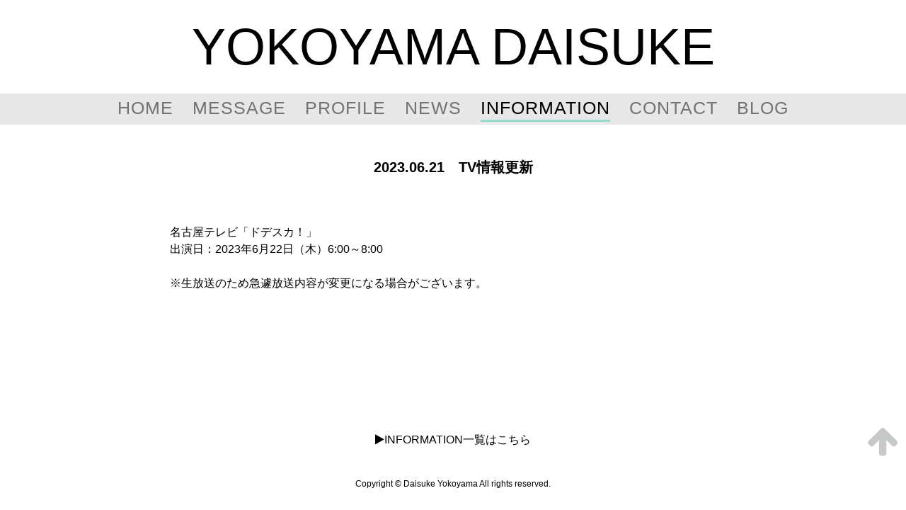

--- FILE ---
content_type: text/html; charset=UTF-8
request_url: https://yokoyamadaisuke.com/2021-09-15-%E3%80%80tv%E6%83%85%E5%A0%B1%E6%9B%B4%E6%96%B0-2-2-2-2-3-3-2-2-2-3-3-2-3/
body_size: 5004
content:
<!doctype html>
<html lang="ja">
<head>
	<meta charset="UTF-8">
	<meta name="viewport" content="width=device-width,user-scalable=no">
	<meta name="Description" content="横山だいすけ公式サイト">
	
	<link rel="stylesheet" href="https://yokoyamadaisuke.com/wp/wp-content/themes/Yokoyama%20Daisuke/css/reset.css">
	<link rel="stylesheet" href="https://yokoyamadaisuke.com/wp/wp-content/themes/Yokoyama%20Daisuke/style.css">
	<link rel="stylesheet" href="https://yokoyamadaisuke.com/wp/wp-content/themes/Yokoyama%20Daisuke/css/pushy.css">
	<link rel="icon" href="https://yokoyamadaisuke.com/wp/wp-content/themes/Yokoyama%20Daisuke/images/favicon.ico" type="image/x-icon"> 
	<link rel="shortcut icon" href="https://yokoyamadaisuke.com/wp/wp-content/themes/Yokoyama%20Daisuke/images/favicon.ico" type="image/x-icon">
	<!--<link rel="stylesheet" href="css/default.css">
	<link rel="stylesheet" href="css/component.css">-->
		
		<!-- All in One SEO 4.1.0.3 -->
		<title>2023.06.21 TV情報更新 | 横山だいすけ公式サイト</title>
		<link rel="canonical" href="https://yokoyamadaisuke.com/2021-09-15-%e3%80%80tv%e6%83%85%e5%a0%b1%e6%9b%b4%e6%96%b0-2-2-2-2-3-3-2-2-2-3-3-2-3/" />
		<meta property="og:site_name" content="横山だいすけ公式サイト" />
		<meta property="og:type" content="article" />
		<meta property="og:title" content="2023.06.21 TV情報更新 | 横山だいすけ公式サイト" />
		<meta property="og:url" content="https://yokoyamadaisuke.com/2021-09-15-%e3%80%80tv%e6%83%85%e5%a0%b1%e6%9b%b4%e6%96%b0-2-2-2-2-3-3-2-2-2-3-3-2-3/" />
		<meta property="og:image" content="https://yokoyamadaisuke.com/wp/wp-content/uploads/2017/04/mainvisual.jpg" />
		<meta property="og:image:secure_url" content="https://yokoyamadaisuke.com/wp/wp-content/uploads/2017/04/mainvisual.jpg" />
		<meta property="og:image:width" content="1960" />
		<meta property="og:image:height" content="1960" />
		<meta property="article:published_time" content="2023-06-21T03:42:36Z" />
		<meta property="article:modified_time" content="2023-06-21T03:42:36Z" />
		<meta name="twitter:card" content="summary" />
		<meta name="twitter:domain" content="yokoyamadaisuke.com" />
		<meta name="twitter:title" content="2023.06.21 TV情報更新 | 横山だいすけ公式サイト" />
		<meta name="twitter:image" content="https://yokoyamadaisuke.com/wp/wp-content/uploads/2017/04/mainvisual.jpg" />
		<meta name="google" content="nositelinkssearchbox" />
		<script type="application/ld+json" class="aioseo-schema">
			{"@context":"https:\/\/schema.org","@graph":[{"@type":"WebSite","@id":"https:\/\/yokoyamadaisuke.com\/#website","url":"https:\/\/yokoyamadaisuke.com\/","name":"\u6a2a\u5c71\u3060\u3044\u3059\u3051\u516c\u5f0f\u30b5\u30a4\u30c8","description":"\u300c\u304a\u304b\u3042\u3055\u3093\u3068\u3044\u3063\u3057\u3087\u300d11\u4ee3\u76ee\u6b4c\u306e\u304a\u5144\u3055\u3093\u3001\u3060\u3044\u3059\u3051\u304a\u5144\u3055\u3093\u306e\u516c\u5f0f\u30b5\u30a4\u30c8\u3067\u3059\u3002","publisher":{"@id":"https:\/\/yokoyamadaisuke.com\/#organization"}},{"@type":"Organization","@id":"https:\/\/yokoyamadaisuke.com\/#organization","name":"\u6a2a\u5c71\u3060\u3044\u3059\u3051\u516c\u5f0f\u30b5\u30a4\u30c8","url":"https:\/\/yokoyamadaisuke.com\/"},{"@type":"BreadcrumbList","@id":"https:\/\/yokoyamadaisuke.com\/2021-09-15-%e3%80%80tv%e6%83%85%e5%a0%b1%e6%9b%b4%e6%96%b0-2-2-2-2-3-3-2-2-2-3-3-2-3\/#breadcrumblist","itemListElement":[{"@type":"ListItem","@id":"https:\/\/yokoyamadaisuke.com\/#listItem","position":"1","item":{"@id":"https:\/\/yokoyamadaisuke.com\/#item","name":"\u30db\u30fc\u30e0","description":"\u300c\u304a\u304b\u3042\u3055\u3093\u3068\u3044\u3063\u3057\u3087\u300d11\u4ee3\u76ee\u6b4c\u306e\u304a\u5144\u3055\u3093\u3001\u3060\u3044\u3059\u3051\u304a\u5144\u3055\u3093\u306e\u516c\u5f0f\u30b5\u30a4\u30c8\u3067\u3059\u3002","url":"https:\/\/yokoyamadaisuke.com\/"},"nextItem":"https:\/\/yokoyamadaisuke.com\/2021-09-15-%e3%80%80tv%e6%83%85%e5%a0%b1%e6%9b%b4%e6%96%b0-2-2-2-2-3-3-2-2-2-3-3-2-3\/#listItem"},{"@type":"ListItem","@id":"https:\/\/yokoyamadaisuke.com\/2021-09-15-%e3%80%80tv%e6%83%85%e5%a0%b1%e6%9b%b4%e6%96%b0-2-2-2-2-3-3-2-2-2-3-3-2-3\/#listItem","position":"2","item":{"@id":"https:\/\/yokoyamadaisuke.com\/2021-09-15-%e3%80%80tv%e6%83%85%e5%a0%b1%e6%9b%b4%e6%96%b0-2-2-2-2-3-3-2-2-2-3-3-2-3\/#item","name":"2023.06.21\u3000TV\u60c5\u5831\u66f4\u65b0","url":"https:\/\/yokoyamadaisuke.com\/2021-09-15-%e3%80%80tv%e6%83%85%e5%a0%b1%e6%9b%b4%e6%96%b0-2-2-2-2-3-3-2-2-2-3-3-2-3\/"},"previousItem":"https:\/\/yokoyamadaisuke.com\/#listItem"}]},{"@type":"Person","@id":"https:\/\/yokoyamadaisuke.com\/author\/wpmaster\/#author","url":"https:\/\/yokoyamadaisuke.com\/author\/wpmaster\/","name":"wpmaster","image":{"@type":"ImageObject","@id":"https:\/\/yokoyamadaisuke.com\/2021-09-15-%e3%80%80tv%e6%83%85%e5%a0%b1%e6%9b%b4%e6%96%b0-2-2-2-2-3-3-2-2-2-3-3-2-3\/#authorImage","url":"https:\/\/secure.gravatar.com\/avatar\/e9197a2b74f6d436edd5445d9286106b?s=96&d=mm&r=g","width":"96","height":"96","caption":"wpmaster"}},{"@type":"WebPage","@id":"https:\/\/yokoyamadaisuke.com\/2021-09-15-%e3%80%80tv%e6%83%85%e5%a0%b1%e6%9b%b4%e6%96%b0-2-2-2-2-3-3-2-2-2-3-3-2-3\/#webpage","url":"https:\/\/yokoyamadaisuke.com\/2021-09-15-%e3%80%80tv%e6%83%85%e5%a0%b1%e6%9b%b4%e6%96%b0-2-2-2-2-3-3-2-2-2-3-3-2-3\/","name":"2023.06.21 TV\u60c5\u5831\u66f4\u65b0 | \u6a2a\u5c71\u3060\u3044\u3059\u3051\u516c\u5f0f\u30b5\u30a4\u30c8","inLanguage":"ja","isPartOf":{"@id":"https:\/\/yokoyamadaisuke.com\/#website"},"breadcrumb":{"@id":"https:\/\/yokoyamadaisuke.com\/2021-09-15-%e3%80%80tv%e6%83%85%e5%a0%b1%e6%9b%b4%e6%96%b0-2-2-2-2-3-3-2-2-2-3-3-2-3\/#breadcrumblist"},"author":"https:\/\/yokoyamadaisuke.com\/2021-09-15-%e3%80%80tv%e6%83%85%e5%a0%b1%e6%9b%b4%e6%96%b0-2-2-2-2-3-3-2-2-2-3-3-2-3\/#author","creator":"https:\/\/yokoyamadaisuke.com\/2021-09-15-%e3%80%80tv%e6%83%85%e5%a0%b1%e6%9b%b4%e6%96%b0-2-2-2-2-3-3-2-2-2-3-3-2-3\/#author","datePublished":"2023-06-21T03:42:36+09:00","dateModified":"2023-06-21T03:42:36+09:00"},{"@type":"Article","@id":"https:\/\/yokoyamadaisuke.com\/2021-09-15-%e3%80%80tv%e6%83%85%e5%a0%b1%e6%9b%b4%e6%96%b0-2-2-2-2-3-3-2-2-2-3-3-2-3\/#article","name":"2023.06.21 TV\u60c5\u5831\u66f4\u65b0 | \u6a2a\u5c71\u3060\u3044\u3059\u3051\u516c\u5f0f\u30b5\u30a4\u30c8","headline":"2023.06.21\u3000TV\u60c5\u5831\u66f4\u65b0","author":{"@id":"https:\/\/yokoyamadaisuke.com\/author\/wpmaster\/#author"},"publisher":{"@id":"https:\/\/yokoyamadaisuke.com\/#organization"},"datePublished":"2023-06-21T03:42:36+09:00","dateModified":"2023-06-21T03:42:36+09:00","articleSection":"news","mainEntityOfPage":{"@id":"https:\/\/yokoyamadaisuke.com\/2021-09-15-%e3%80%80tv%e6%83%85%e5%a0%b1%e6%9b%b4%e6%96%b0-2-2-2-2-3-3-2-2-2-3-3-2-3\/#webpage"},"isPartOf":{"@id":"https:\/\/yokoyamadaisuke.com\/2021-09-15-%e3%80%80tv%e6%83%85%e5%a0%b1%e6%9b%b4%e6%96%b0-2-2-2-2-3-3-2-2-2-3-3-2-3\/#webpage"}}]}
		</script>
		<!-- All in One SEO -->

<link rel='dns-prefetch' href='//s.w.org' />
<link rel="alternate" type="application/rss+xml" title="横山だいすけ公式サイト &raquo; 2023.06.21　TV情報更新 のコメントのフィード" href="https://yokoyamadaisuke.com/2021-09-15-%e3%80%80tv%e6%83%85%e5%a0%b1%e6%9b%b4%e6%96%b0-2-2-2-2-3-3-2-2-2-3-3-2-3/feed/" />
		<script type="text/javascript">
			window._wpemojiSettings = {"baseUrl":"https:\/\/s.w.org\/images\/core\/emoji\/12.0.0-1\/72x72\/","ext":".png","svgUrl":"https:\/\/s.w.org\/images\/core\/emoji\/12.0.0-1\/svg\/","svgExt":".svg","source":{"concatemoji":"https:\/\/yokoyamadaisuke.com\/wp\/wp-includes\/js\/wp-emoji-release.min.js?ver=5.4.18"}};
			/*! This file is auto-generated */
			!function(e,a,t){var n,r,o,i=a.createElement("canvas"),p=i.getContext&&i.getContext("2d");function s(e,t){var a=String.fromCharCode;p.clearRect(0,0,i.width,i.height),p.fillText(a.apply(this,e),0,0);e=i.toDataURL();return p.clearRect(0,0,i.width,i.height),p.fillText(a.apply(this,t),0,0),e===i.toDataURL()}function c(e){var t=a.createElement("script");t.src=e,t.defer=t.type="text/javascript",a.getElementsByTagName("head")[0].appendChild(t)}for(o=Array("flag","emoji"),t.supports={everything:!0,everythingExceptFlag:!0},r=0;r<o.length;r++)t.supports[o[r]]=function(e){if(!p||!p.fillText)return!1;switch(p.textBaseline="top",p.font="600 32px Arial",e){case"flag":return s([127987,65039,8205,9895,65039],[127987,65039,8203,9895,65039])?!1:!s([55356,56826,55356,56819],[55356,56826,8203,55356,56819])&&!s([55356,57332,56128,56423,56128,56418,56128,56421,56128,56430,56128,56423,56128,56447],[55356,57332,8203,56128,56423,8203,56128,56418,8203,56128,56421,8203,56128,56430,8203,56128,56423,8203,56128,56447]);case"emoji":return!s([55357,56424,55356,57342,8205,55358,56605,8205,55357,56424,55356,57340],[55357,56424,55356,57342,8203,55358,56605,8203,55357,56424,55356,57340])}return!1}(o[r]),t.supports.everything=t.supports.everything&&t.supports[o[r]],"flag"!==o[r]&&(t.supports.everythingExceptFlag=t.supports.everythingExceptFlag&&t.supports[o[r]]);t.supports.everythingExceptFlag=t.supports.everythingExceptFlag&&!t.supports.flag,t.DOMReady=!1,t.readyCallback=function(){t.DOMReady=!0},t.supports.everything||(n=function(){t.readyCallback()},a.addEventListener?(a.addEventListener("DOMContentLoaded",n,!1),e.addEventListener("load",n,!1)):(e.attachEvent("onload",n),a.attachEvent("onreadystatechange",function(){"complete"===a.readyState&&t.readyCallback()})),(n=t.source||{}).concatemoji?c(n.concatemoji):n.wpemoji&&n.twemoji&&(c(n.twemoji),c(n.wpemoji)))}(window,document,window._wpemojiSettings);
		</script>
		<style type="text/css">
img.wp-smiley,
img.emoji {
	display: inline !important;
	border: none !important;
	box-shadow: none !important;
	height: 1em !important;
	width: 1em !important;
	margin: 0 .07em !important;
	vertical-align: -0.1em !important;
	background: none !important;
	padding: 0 !important;
}
</style>
	<link rel='stylesheet' id='wp-block-library-css'  href='https://yokoyamadaisuke.com/wp/wp-includes/css/dist/block-library/style.min.css?ver=5.4.18' type='text/css' media='all' />
<link rel='stylesheet' id='amazonjs-css'  href='https://yokoyamadaisuke.com/wp/wp-content/plugins/amazonjs/css/amazonjs.css?ver=0.10' type='text/css' media='all' />
<link rel='https://api.w.org/' href='https://yokoyamadaisuke.com/wp-json/' />
<link rel="EditURI" type="application/rsd+xml" title="RSD" href="https://yokoyamadaisuke.com/wp/xmlrpc.php?rsd" />
<link rel="wlwmanifest" type="application/wlwmanifest+xml" href="https://yokoyamadaisuke.com/wp/wp-includes/wlwmanifest.xml" /> 
<link rel='prev' title='名古屋テレビ「ドデスカ！」' href='https://yokoyamadaisuke.com/%e5%90%8d%e5%8f%a4%e5%b1%8b%e3%83%86%e3%83%ac%e3%83%93%e3%80%8c%e3%83%89%e3%83%87%e3%82%b9%e3%82%ab%ef%bc%81%e3%80%8d-2-2-2-2-2-2-2-2-2-3-3-2-3/' />
<link rel='next' title='テレビ朝日「ニッポンめしあがれ」' href='https://yokoyamadaisuke.com/%e5%90%8d%e5%8f%a4%e5%b1%8b%e3%83%86%e3%83%ac%e3%83%93%e3%80%8c%e3%83%89%e3%83%87%e3%82%b9%e3%82%ab%ef%bc%81%e3%80%8d-2-2-2-2-2-2-2-2-2-3-3-2-2-2-2/' />
<meta name="generator" content="WordPress 5.4.18" />
<link rel='shortlink' href='https://yokoyamadaisuke.com/?p=5393' />
<link rel="alternate" type="application/json+oembed" href="https://yokoyamadaisuke.com/wp-json/oembed/1.0/embed?url=https%3A%2F%2Fyokoyamadaisuke.com%2F2021-09-15-%25e3%2580%2580tv%25e6%2583%2585%25e5%25a0%25b1%25e6%259b%25b4%25e6%2596%25b0-2-2-2-2-3-3-2-2-2-3-3-2-3%2F" />
<link rel="alternate" type="text/xml+oembed" href="https://yokoyamadaisuke.com/wp-json/oembed/1.0/embed?url=https%3A%2F%2Fyokoyamadaisuke.com%2F2021-09-15-%25e3%2580%2580tv%25e6%2583%2585%25e5%25a0%25b1%25e6%259b%25b4%25e6%2596%25b0-2-2-2-2-3-3-2-2-2-3-3-2-3%2F&#038;format=xml" />
	<script src="https://ajax.googleapis.com/ajax/libs/jquery/1.12.0/jquery.min.js"></script>
	<script src="https://use.fontawesome.com/eea2f541d1.js"></script>

	<link href="https://fonts.googleapis.com/earlyaccess/sawarabigothic.css" rel="stylesheet" >
	<link href="https://fonts.googleapis.com/earlyaccess/mplus1p.css" rel="stylesheet" />
	<link href="https://fonts.googleapis.com/css?family=Bitter" rel="stylesheet">
	<script src="https://use.typekit.net/wht7bcf.js"></script>
	<script>try{Typekit.load({ async: true });}catch(e){}</script>
	<script>
	  (function(i,s,o,g,r,a,m){i['GoogleAnalyticsObject']=r;i[r]=i[r]||function(){
	  (i[r].q=i[r].q||[]).push(arguments)},i[r].l=1*new Date();a=s.createElement(o),
	  m=s.getElementsByTagName(o)[0];a.async=1;a.src=g;m.parentNode.insertBefore(a,m)
	  })(window,document,'script','https://www.google-analytics.com/analytics.js','ga');

	  ga('create', 'UA-96457970-2', 'auto');
	  ga('send', 'pageview');

	</script>
	<script type="text/javascript" src="https://yokoyamadaisuke.com/wp/wp-content/themes/Yokoyama%20Daisuke/footerFixed.js"></script>
	<script type="text/javascript" src="https://yokoyamadaisuke.com/wp/wp-content/themes/Yokoyama%20Daisuke/external.js"></script>
	<script>
		$(function() {

			$('a[href^="#"]').click(function() {
				$('html:not(:animated), body:not(:animated)').animate({ scrollTop: $($(this).attr('href')).offset().top}, 'slow', 'swing' );
				return false;
			});


			
			$('.tab li').on('click', function() {
				var index = $('.tab li').index(this);
				console.log(index + 'th item clicked!');
				$(".info_box").css("display","none");
				$(".info_box").eq(index - 1).fadeIn();
				$('.tab li').css("text-decoration","none");
				$('.tab li').eq(index).css("text-decoration","underline");
				$("#footer").css({"top":"570px","position":"relative"});


			});

			$('.tab li:first-child').css("text-decoration","underline");
			$('.tab li:first-child').click(function() {
				$('.info_box').fadeIn();
				$('.tab li').css("text-decoration","none");
				$('.tab li:first-child').css("text-decoration","underline");
				$("#footer").css("top","0");

			});


		});	
	</script>

</head>

<body id="top">
	<nav class="pushy pushy-left">
	  	<ul>
			<li class="pushy-link"><a href="/">HOME</a></li>
			<!--<li class="pushy-link"><a href="message">MESSAGE</a></li>-->
			<li class="pushy-link"><a href="profile">PROFILE</a></li>
			<li class="pushy-link"><a href="information">NEWS</a></li>
			<li class="pushy-link"><a href="discography">DISCOGRAPHY</a></li>
			<!--<li class="pushy-link"><a href="schedule">SCHEDULE</a></li>-->
			<li class="pushy-link"><a href="contact">CONTACT</a></li>
			<li class="pushy-link"><a href="http://ameblo.jp/daisuke-yokoyama/entrylist.html" target="_blank">BLOG</a></li>
			<li class="pushy-link"><a href="http://fan.pia.jp/yokoyamadaisuke-fc/" target="_blank">FANCLUB</a></li>

	  	</ul>
	</nav>



            



<div id="container">
<div class="menu-btn sp">☰ Menu</div>
<div class="wrapper"><header class="header">
<h1 class="logo_underlayer"><a href="/">YOKOYAMA DAISUKE</a></h1>
<nav class="global-nav_underlayer pc">
<ul>
 	<li class="nav-item"><a href="/" data-hover="HOME">HOME</a></li>
 	<li class="nav-item"><a href="message" data-hover="MESSAGE">MESSAGE</a></li>
 	<li class="nav-item"><a href="profile" data-hover="PROFILE">PROFILE</a></li>
 	<li class="nav-item"><a href="news" data-hover="NEWS">NEWS</a></li>
	<li class="nav-item current"><a href="INFORMATION" data-hover="INFORMATION">INFORMATION</a></li>
 	<!--<li class="nav-item"><a href="schedule" data-hover="SCHEDULE">SCHEDULE</a></li>-->
 	<li class="nav-item"><a href="https://yokoyamadaisuke.com/contact/" data-hover="CONTACT&quot;">CONTACT</a></li>
    <li class="nav-item"><a href="http://ameblo.jp/daisuke-yokoyama/entrylist.html" data-hover="BLOG"　target="_blank">BLOG</a></li></ul>
</nav></header></div>
</div>

<div class="single_post post_info">
<h2>2023.06.21　TV情報更新</h2>
<div class="news_inner_box aaaa">
		名古屋テレビ「ドデスカ！」<br>
出演日：2023年6月22日（木）6:00～8:00<br>
<br>
※生放送のため急遽放送内容が変更になる場合がございます。</div>
	<div class="info_list_link"><a href="INFORMATION"><i class="fa fa-play" aria-hidden="true"></i>INFORMATION一覧はこちら</a></div>

</div>
        <!-- / .main --></div>

    <!-- / .contents --></div>
		<footer id="footer" class="footer_s">
		<div class="backtop"><a href="#container"><i class="fa fa-arrow-up fa-3x" aria-hidden="true"></i></a></div>	
		<div class="footer_inner">
			<p class="copyright">Copyright © Daisuke Yokoyama All rights reserved.</p>
		</div>
	</footer>
  	<script src="https://yokoyamadaisuke.com/wp/wp-content/themes/Yokoyama%20Daisuke/js/pushy.js"></script>
  	<!--<script src="js/modernizr.custom.js"></script>
  	<script src="js/jquery.lettering.js"></script>
	<script>
		$(document).ready(function(){
    		$("#os-phrases > h2").lettering('words').children("span").lettering().children("span").lettering();
		});
	</script>-->

	<script type='text/javascript' src='https://yokoyamadaisuke.com/wp/wp-includes/js/wp-embed.min.js?ver=5.4.18'></script>
</body>
</html>


--- FILE ---
content_type: text/plain
request_url: https://www.google-analytics.com/j/collect?v=1&_v=j102&a=1940441835&t=pageview&_s=1&dl=https%3A%2F%2Fyokoyamadaisuke.com%2F2021-09-15-%25E3%2580%2580tv%25E6%2583%2585%25E5%25A0%25B1%25E6%259B%25B4%25E6%2596%25B0-2-2-2-2-3-3-2-2-2-3-3-2-3%2F&ul=en-us%40posix&dt=2023.06.21%20TV%E6%83%85%E5%A0%B1%E6%9B%B4%E6%96%B0%20%7C%20%E6%A8%AA%E5%B1%B1%E3%81%A0%E3%81%84%E3%81%99%E3%81%91%E5%85%AC%E5%BC%8F%E3%82%B5%E3%82%A4%E3%83%88&sr=1280x720&vp=1280x720&_u=IEBAAEABAAAAACAAI~&jid=274426491&gjid=680896662&cid=1342448263.1768608795&tid=UA-96457970-2&_gid=1450751862.1768608795&_r=1&_slc=1&z=2031461869
body_size: -451
content:
2,cG-SRLC98T8PZ